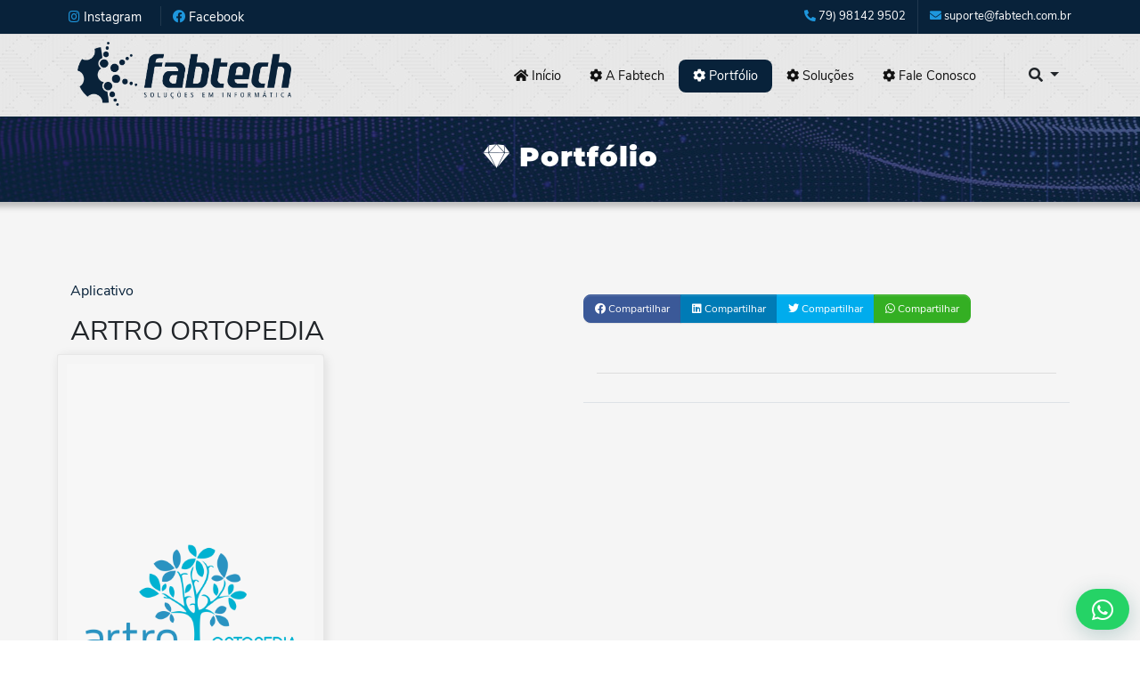

--- FILE ---
content_type: text/html; charset=UTF-8
request_url: https://fabtech.com.br/produtos/22/artro-ortopedia
body_size: 7402
content:
<!DOCTYPE html>
<html lang="pt-br">

<head>
    <meta charset="utf-8">
    <meta name="csrf-token" content="jRiQczgWEpSl2Tz2MJTOk9tcinGWlmp9jSWBQmpg">
    <meta name="viewport" content="width=device-width, initial-scale=1">

    <title>Artro Ortopedia - Portfolio - Fabtech - Soluções em Informática</title>

    <link rel="apple-touch-icon" sizes="180x180" href="https://fabtech.com.br/icons/apple-touch-icon.png?id=c927a11c1134a8a21079">
    <link rel="icon" type="image/png" sizes="32x32" href="https://fabtech.com.br/icons/favicon-32x32.png?id=3d4483e862346657e97d">
    <link rel="icon" type="image/png" sizes="16x16" href="https://fabtech.com.br/icons/favicon-16x16.png?id=dc03edc972149d935338">
    <link rel="manifest" href="https://fabtech.com.br/icons/site.webmanifest?id=a69c0664fab5a35754ee">
    <link rel="mask-icon" href="https://fabtech.com.br/icons/safari-pinned-tab.svg?id=d5bd091bcb835dd228f5" color="#5bbad5">
    <meta name="msapplication-TileColor" content="#333333">
    <meta name="theme-color" content="#FFFFFF">
    <link href="https://fonts.googleapis.com/css2?family=KoHo:wght@600&display=swap" rel="stylesheet">

    <meta property="og:locale" content="pt_BR">
    <meta property="og:url" content="https://www.fabtech.com.br">
    <meta property="og:title" content="">
    <meta property="og:site_name" content="Fabtech">

    <meta property="og:image" content="https://fabtech.com.br/images/logo.png">
    <meta property="og:image:type" content="image/jpeg">
    <meta property="og:image:width" content="770">
    <meta property="og:image:height" content="279">
    <meta property="og:type" content="website">

    <meta name="keywords" content="Artro Ortopedia,Ortopedia">
        <meta name="description" content="Somos uma empresa especializada no desenvolvimento de softwares, sites e aplicativos em Aracaju, Sergipe">
    <meta property="og:description" content="Somos uma empresa especializada no desenvolvimento de softwares, sites e aplicativos em Aracaju, Sergipe">
    

    <link href="https://fabtech.com.br/css/web.css?id=9909eb62c4a85ac3051c" rel="stylesheet">
    <script type="text/javascript">
        var CONFIG_URL = "https://fabtech.com.br";
    </script>

    <script src="https://fabtech.com.br/js/web.js?id=29bfc0c5a94b0a55e22e" type="text/javascript"></script>
    <script defer src="https://fabtech.com.br/js/instagram.js?id=082d98a7f2d880c301b3" type="text/javascript"></script>
</head>

<body class="produtos">
    <header>
        <div class="topo w-100 shadow">
            <div class="m-0 bg-primary" id="header-top">
                <div class="container-fluid">
                    <div class="account-top row justify-content-end">
                        <div class="intro d-lg-block mr-auto">
                                                        <span class="right-border">
                                <a href="http://instagram.com/fabtech/" target="_blank" class="btn mr-1">
                                    <small class="text-white">
                                        <i class="fab fa-instagram text-secondary"></i>
                                        <span class="d-none d-lg-inline-block">Instagram</span>
                                    </small>
                                </a>
                            </span>
                            
                                                        <span class="">
                                <a href="https://www.facebook.com/Fabtechinfo-555496184495074/" target="_blank" class="btn mr-1">
                                    <small class="text-white">
                                        <i class="fab fa-facebook text-secondary"></i>
                                        <span class="d-none d-lg-inline-block">Facebook</span>
                                    </small>
                                </a>
                            </span>
                            
                                                    </div>

                                                <div class="phone-top d-lg-block right-border">
                            <a href="tel:5579981429502" class="btn f-90" data-toggle="tooltip" target="_blank" title="Ligue para nós">
                                <small class="text-white">
                                    <i class="fas fa-phone-alt text-secondary"></i>
                                    <span>79) 98142 9502</span>
                                </small>
                            </a>
                        </div>
                        
                                                <div class="email-top d-lg-block">
                            <a href="mailto:suporte@fabtech.com.br" class="btn f-90" target="_blank" data-toggle="tooltip" title="Enviar Email">
                                <small class="text-white">
                                    <i class="fas fa-envelope text-secondary"></i>
                                    <span>suporte@fabtech.com.br</span>
                                </small>
                            </a>
                        </div>
                                            </div>
                </div>
            </div>
            <div id="header-bottom" class="bg">
                <div class="container-fluid">
                    <div class="row">
                        <div class="col-auto col-md-auto my-auto mr-auto logo py-2">
                            <div id="logo" class="mr-auto text-hide"><a href="https://fabtech.com.br" title="FABTECH">FABTECH</a></div>
                        </div>
                        <div class="col-auto col-md py-2 my-auto">
                            <div class="menu">
                                <nav class="navbar navbar-expand-lg p-0 h-100">
                                    <div class="navbar-toggler border-0 ml-auto p-0">
                                        <button class="btn btn-lg btn-outline-secondary border-0 px-3 text-black" type="button" data-toggle="offcanvas">
                                            <span class="fas fa-bars"></span><span class="d-none d-sm-inline-block text-uppercase">&nbsp;Menu</span>
                                        </button>
                                    </div>
                                    <div class="navbar-collapse offcanvas-collapse h-100" id="menu">
                                        <div class="navbar-toggler border-0 py-2 pr-0 text-right">
                                            <button class="btn btn-lg btn-outline-secondary border-0 px-3 text-white" type="button" data-toggle="offcanvas">
                                                <span class="fas fa-times"></span>
                                            </button>
                                        </div>
                                        <div class="form-busca d-block d-md-none pt-2 pb-4">
                                            <div class="logo-site p-3 w-100 mb-4">
                                                <a href="https://fabtech.com.br" title="FABTECH" class="text-center d-block">FABTECH</a>
                                            </div>
                                            <br />
                                            <form action="https://fabtech.com.br/busca" method="get" name="form_bus" id="form_bus">
                                                <div class="input-group input-group-lg">
                                                    <input name="p" id="pr" type="search" class="form-control" value="" placeholder="Faça sua busca pelo site" aria-label="Busca" value="">
                                                    <div class="input-group-append">
                                                        <button class="btn btn-quinty buscar enviar border-0" type="submit"><span class="fas fa-search"></span></button>
                                                    </div>
                                                </div>
                                            </form>
                                        </div>

                                        <ul class="nav ml-auto">
    <li class="nav-item m-0">
        <a href="/" class="btn nav-link border-0 shadow-none">
            <i class="fas fa-home"></i> Início
        </a>
    </li>
            <li class="nav-item m-0">
        <a href="https://fabtech.com.br/quem-somos"
            class="btn nav-link border-0 shadow-none  ">
            <i class="fas fa-cog"></i> A Fabtech
        </a>
    </li>
        <li class="nav-item m-0">
        <a href="https://fabtech.com.br/produtos"
            class="btn nav-link border-0 shadow-none  active  ">
            <i class="fas fa-cog"></i> Portfólio
        </a>
    </li>
        <li class="nav-item m-0">
        <a href="https://fabtech.com.br/solucoes"
            class="btn nav-link border-0 shadow-none  ">
            <i class="fas fa-cog"></i> Soluções
        </a>
    </li>
        <li class="nav-item m-0">
        <a href="https://fabtech.com.br/contato"
            class="btn nav-link border-0 shadow-none  ">
            <i class="fas fa-cog"></i> Fale Conosco
        </a>
    </li>
        </ul>

                                                                                <div class="row">
                                            <div class="col-6 col-sm-6">
                                                <div class="phone-top d-block d-md-none">
                                                    <a href="https://api.whatsapp.com/send?phone=5579981429502" target="_blank" title="Abrir Whatsapp" class="text-white">
                                                        <i class="fab fa-whatsapp"></i>
                                                        (79) 98142 9502
                                                    </a>
                                                </div>
                                            </div>
                                        </div>
                                                                            </div>
                                </nav>
                            </div>
                        </div>

                        <div class="col-md-auto d-none py-2 my-auto d-md-block border-left">
                            <div class="dropdown open">
                                <button class="btn border-0 dropdown-toggle" type="button" id="dropdown_busca" data-toggle="dropdown" aria-haspopup="true" aria-expanded="false">
                                    <span class="fas fa-search"></span>
                                </button>
                                <div class="form-busca dropdown-busca dropdown-menu dropdown-menu-right bg-transparent border-0" aria-labelledby="dropdown_busca" id="form_busca_dropdown">
                                    <form action="https://fabtech.com.br/busca" method="get" name="form_bus" id="form_bus">
                                        <div class="input-group input-group-lg">
                                            <input name="p" id="p" type="search" class="form-control shadow" value="" placeholder="Faça sua busca pelo site" aria-label="Busca" value="">
                                            <div class="input-group-append">
                                                <button class="btn btn-primary buscar enviar border-0 shadow" type="submit"><span class="fas fa-search"></span></button>
                                            </div>
                                        </div>
                                    </form>
                                </div>
                            </div>
                        </div>
                    </div>
                </div>
            </div>
        </div>
    </header>
    <section id="conteudo">
        <div class="wrapper produtos-section paginas section-svg" id="pagina">
    <div class="title row mb-4">
        <div class="col-xs-12 col-sm-12 col-md-12 text-center mt-4 pt-1">
            <h2 class="h1 m-0 text-white">
            <i class="fab fa-sketch"></i> Portfólio
            </h2>
        </div>
    </div>

    <div class="container-fluid py-5">
        <div class="row">
            <div class="col-lg-6 col-md-6 col-sm-12 col-xs-12">
                                <p class="pt-3">
                    <a href="https://fabtech.com.br/produtos/1" title="Aplicativo">Aplicativo</a></p>
                                <h2 class="tit-h1 m-0 mb-2">Artro Ortopedia</h2>
                                <div class="produto-photos row lightgallery-photo">
                                                            <div class="card photo mr-3  first " style="width: 300px;">
                        <img src="https://fabtech.com.br/storage/produtos/foto-132-202104281513286089a5c88615a.png" alt="" class="card-img" style="width: 100%;height:auto;" />
                                                <a href="https://fabtech.com.br/storage/produtos/foto-132-202104281513286089a5c88615a.png" title="" class="stretched-link"><img src="https://fabtech.com.br/storage/produtos/foto-132-202104281513286089a5c88615a.png" alt="" class="d-none"></a>
                    </div>
                                                                                <div class="card photo mr-3 " style="width: 300px;">
                        <img src="https://fabtech.com.br/storage/produtos/foto-135-202104281513506089a5deda7c8.png" alt="" class="card-img" style="width: 100%;height:auto;" />
                                                <a href="https://fabtech.com.br/storage/produtos/foto-135-202104281513506089a5deda7c8.png" title="" class="stretched-link"><img src="https://fabtech.com.br/storage/produtos/foto-135-202104281513506089a5deda7c8.png" alt="" class="d-none"></a>
                    </div>
                                                                                <div class="card photo mr-3 " style="width: 300px;">
                        <img src="https://fabtech.com.br/storage/produtos/foto-136-202104281513566089a5e481fa1.png" alt="" class="card-img" style="width: 100%;height:auto;" />
                                                <a href="https://fabtech.com.br/storage/produtos/foto-136-202104281513566089a5e481fa1.png" title="" class="stretched-link"><img src="https://fabtech.com.br/storage/produtos/foto-136-202104281513566089a5e481fa1.png" alt="" class="d-none"></a>
                    </div>
                                                                                <div class="card photo mr-3 " style="width: 300px;">
                        <img src="https://fabtech.com.br/storage/produtos/foto-137-202104281514016089a5e9c0da2.png" alt="" class="card-img" style="width: 100%;height:auto;" />
                                                <a href="https://fabtech.com.br/storage/produtos/foto-137-202104281514016089a5e9c0da2.png" title="" class="stretched-link"><img src="https://fabtech.com.br/storage/produtos/foto-137-202104281514016089a5e9c0da2.png" alt="" class="d-none"></a>
                    </div>
                                                                                <div class="card photo mr-3 " style="width: 300px;">
                        <img src="https://fabtech.com.br/storage/produtos/foto-138-202104281514076089a5ef3dd4d.png" alt="" class="card-img" style="width: 100%;height:auto;" />
                                                <a href="https://fabtech.com.br/storage/produtos/foto-138-202104281514076089a5ef3dd4d.png" title="" class="stretched-link"><img src="https://fabtech.com.br/storage/produtos/foto-138-202104281514076089a5ef3dd4d.png" alt="" class="d-none"></a>
                    </div>
                                                        </div>
                            </div>
            <div class="col-lg-6 col-md-6 col-sm-12 col-xs-12 pt-4">
                <div class="btn-group py-2">
                    <a target="_blank" href="https://www.facebook.com/sharer/sharer.php?u=https://fabtech.com.br/produtos/22/artro-ortopedia&display=popup&src=share_button" data-toggle="tooltip" title="Compartilhar no Facebook" class="btn btn-facebook" style="font-size: 12px"><span class="fab fa-facebook"></span>
                        Compartilhar</a>
                    <a target="_blank" href="https://www.linkedin.com/shareArticle?mini=true&url=https://fabtech.com.br/produtos/22/artro-ortopedia" data-toggle="tooltip" title="Compartilhar no LinkedIn" class="btn btn-linkedin" style="font-size: 12px"><span class="fab fa-linkedin"></span>
                        Compartilhar</a>
                    <a target="_blank" href="https://twitter.com/intent/tweet?text=&url=https://fabtech.com.br/produtos/22/artro-ortopedia" data-toggle="tooltip" title="Compartilhar no Twitter" class="btn btn-twitter" style="font-size: 12px"><span class="fab fa-twitter"></span>
                        Compartilhar</a>
                    <a target="_blank" href="https://api.whatsapp.com/send?text=Artro Ortopedia https://fabtech.com.br/produtos/22/artro-ortopedia" data-toggle="tooltip" title="Compartilhar no WhatsApp" class="btn btn-whatsapp" style="font-size: 12px"><span class="fab fa-whatsapp"></span>
                        Compartilhar</a>
                </div>

                <div class="col-12">
                    <p class="font-italic py-3" style="font-size:15px;"></p>
                    <hr />
                </div>

                
                                                <nav class="pt-3">
                    <div class="nav nav-tabs" id="nav-tab" role="tablist">
                        
                                                                                                                    </div>
                </nav>
                <div class="tab-content" id="nav-tabContent">
                    

                    
                    
                    
                    
                </div>
                            </div>
        </div>
    </div>
</div>

<!-- <div class="bg" id="sebrae">
    <div class="container-fluid py-5">
        <div class="inner pt-5 mt-5">
            <p class="text-white text-center">--</p>
            <h1 class="h1 text-white text-center text-uppercase">---</h1>

            <div class="button text-center mt-4">
                <a href="/" class="btn btn-outline-wid-6 text-uppercase text-white d-inline-block">
                    <i class="fas fa-cogs mr-2"></i> ---
                </a>
            </div>
        </div>
    </div>
</div>
--><!-- Instagram Início CSS -->
<style type="text/css">
    .swiper-slide img {
        object-fit: contain !important;
        width: 100% !important;
        margin-top: -1px;
    }
    .name-insta {
        font-size:18px;
        width:200px;
    }
    .name-insta i{
        font-size:50px;
    }
    .instagram-wrapper, .instagram-photos, .instImgInfo, .instImgInfo > div, .instLike, .instComm {
        display: -webkit-box;
        display: -ms-flexbox;
        display: flex;
    }

    .instagram-photos > div > a {
        color: inherit;
        font-size: 16px;
        text-decoration: none;
    }

    .instagram-photos {
        -webkit-box-pack: justify;
        -ms-flex-pack: justify;
        justify-content: space-between;
        -ms-flex-wrap: wrap;
        flex-wrap: wrap;
        transition: 0.28s ease-in-out;
        width: 100%;
        margin-bottom: 10px;
        margin-top: 10px;

    }

    .instagram-photos > div {
        height: calc(17vw - 15px);
        position: relative;
        overflow: hidden;
        width: calc(17vw - 15px);
    }

    .instagram-photos .instImg {
        background-size: 110%;
        background-position: center;
        background-repeat: no-repeat;
        display: block;
        position: absolute;
        width: 107%;
        height: 107%;
        -webkit-transition: 0.42s ease;
        -o-transition: 0.42s ease;
        transition: 0.42s ease;
    }

    .instagram-photos > div p {
        color: white;
        font-size: 28px;
        line-height: 42px;
        margin: 0 12px;
        position: relative;
        z-index: 1;
    }

    .instImgInfo {
        -webkit-box-align: center;
        -ms-flex-align: center;
        align-items: center;
        -webkit-box-pack: center;
        -ms-flex-pack: center;
        justify-content: center;
        background-color: rgba(0, 0, 0, 0.6);
        opacity: 0;
        position: relative;
        height: 100%;
        -webkit-transition: 0.4s ease;
        -o-transition: 0.4s ease;
        transition: 0.4s ease;
        z-index: 1;
    }

    .instImgInfo:hover {
        opacity: 1;
    }

    .instImgInfo > div {
        display: -webkit-box;
        display: -ms-flexbox;
        display: flex;
        width: 100%;
        -webkit-box-pack: center;
        -ms-flex-pack: center;
        justify-content: center;
    }

    .instImgInfo span {
        background-position: center;
        background-repeat: no-repeat;
        background-size: cover;
        display: block;
        width: 40px;
        height: 40px;
        background-size: 100%;
    }

    .instLike span {
        background-image: url([data-uri]);
    }

    .instComm span {
        background-image: url([data-uri]);
    }

    .instagramArrows {
        -webkit-box-align: center;
        -ms-flex-align: center;
        align-items: center;
        display: none;
        height: 284px;
        -webkit-box-pack: justify;
        -ms-flex-pack: justify;
        justify-content: space-between;
        -webkit-transition: 0.32s;
        -o-transition: 0.32s;
        transition: 0.32s;
        width: 100%;
    }

    .instagramArrows span {
        height: 46px;
        width: 46px;
        background-color: black;
        opacity: 0.9;
        z-index: 2;
        background-repeat: no-repeat;
        background-position: center;
        position: relative;
        -webkit-transition: 0.26s;
        -o-transition: 0.26s;
        transition: 0.26s;
    }

    .instagramArrows span:nth-of-type(1) {
        background-image: url([data-uri]);
    }

    .instagramArrows span:nth-of-type(2) {
        background-image: url([data-uri]);
    }

    @media (min-width: 992px) {
        .instagram-photos > div:nth-of-type(3n) .instImg {
            left: -6%;
        }

        .instagram-photos > div:nth-of-type(3n+1) .instImg {
            right: -6%;
        }

        .instagram-photos > div:nth-of-type(3n+2) .instImg {
            bottom: -6%;
        }

        .instagram-photos > div:hover .instImg {
            -webkit-transition: 0.62s ease;
            -o-transition: 0.62s ease;
            transition: 0.62s ease;
        }

        .instagram-photos > div:nth-of-type(3n):hover .instImg {
            left: -1%;
        }

        .instagram-photos > div:nth-of-type(3n+1):hover .instImg {
            right: -1%;
        }

        .instagram-photos > div:nth-of-type(3n+2):hover .instImg {
            bottom: -1%;
        }
    }

    @media (max-width: 991px) {
        .instagram-wrapper {
            overflow: hidden;
            width: 100%;
            height: 320px;
            -webkit-box-pack: center;
            -ms-flex-pack: center;
            justify-content: center;
            position: relative;
        }

        .instagram-photos {
            position: absolute;
            -ms-flex-wrap: nowrap;
            flex-wrap: nowrap;
            width: auto;
        }

        .instagram-photos > div {
            width: 250px;
            height: 250px;
            margin: 6px;
        }
        .instagram-photos .instImg {
            height: 100%;
            width: 100%;
        }
        .instagramArrows {
            display: -webkit-box;
            display: -ms-flexbox;
            display: flex;
        }
    }
</style>

<div class="bg" id="instagram-widget">
    <div class="pl-0 ml-3 py-5 w-100">
        <div class="instagram-wrapper">
            <h3 class="name-insta text-primary text-center mt-5 mr-3 pt-4 text-uppercase">
                <i class="fab fa-instagram mb-3"></i><br />
                Siga nosso <br />Instagram
            </h3>
            <div class="instagramArrows">
                <span onclick="slideInsta('right')"></span>
                <span onclick="slideInsta('left')"></span>
            </div>
            <div class="instagram-photos">
                <div>
                    <div class="instImg"></div>
                    <a href="#" class="instImgInfo" target="_blank">
                        <div class="fbjs">
                            <div class="instLike">
                                <span></span>
                                <p></p>
                            </div>
                            <div class="instComm">
                                <span></span>
                                <p></p>
                            </div>
                        </div>
                    </a>
                </div>

                <div>
                    <div class="instImg"></div>
                    <a href="#" class="instImgInfo" target="_blank">
                        <div>
                            <div class="instLike">
                                <span></span>
                                <p></p>
                            </div>
                            <div class="instComm fbox">
                                <span></span>
                                <p></p>
                            </div>
                        </div>
                    </a>
                </div>

                <div>
                    <div class="instImg"></div>
                    <a href="#" class="instImgInfo" target="_blank">
                        <div class="fbjs">
                            <div class="instLike">
                                <span></span>
                                <p></p>
                            </div>
                            <div class="instComm fbox">
                                <span></span>
                                <p></p>
                            </div>
                        </div>
                    </a>
                </div>

                <div>
                    <div class="instImg"></div>
                    <a href="#" class="instImgInfo" target="_blank">
                        <div class="fbjs">
                            <div class="instLike">
                                <span></span>
                                <p></p>
                            </div>
                            <div class="instComm fbox">
                                <span></span>
                                <p></p>
                            </div>
                        </div>
                    </a>
                </div>

                <div>
                    <div class="instImg"></div>
                    <a href="#" class="instImgInfo" target="_blank">
                        <div class="fbjs">
                            <div class="instLike">
                                <span></span>
                                <p></p>
                            </div>
                            <div class="instComm fbox">
                                <span></span>
                                <p></p>
                            </div>
                        </div>
                    </a>
                </div>
            </div>
        </div>
    </div>
</div>    </section>
    <footer>
        <div id="footer-top" class="text-white">
            <div class="container-fluid pt-3 pb-3">
                <div class="row w-80 m-auto">
                    <div class="col-sm-5 col-xs-12 pt-5 px-0">
                        <div class="w-90">
                                                            <h3 class="text-secondary pl-3 mb-3">Endereço</h3>
                                <a href="https://www.google.com/maps/place/FabTech/@-10.9285919,-37.0605917,17z/data=!4m5!3m4!1s0x0:0x3a97fa9354084dc4!8m2!3d-10.928811!4d-37.0579892" target="_blank" title="Ver Mapa">
                                    <i class="fas fa-map-marker-alt text-secondary"></i>
                                    Rua Urquiza Leal, 340 - Salgado Filho, Aracaju/SE, 49020-490
                                </a>
                                                    </div>
                    </div>
                    
                    <div class="col-sm-4 col-xs-12 pt-5 px-0">
                        <h3 class="text-secondary pl-3 mb-3">Contato</h3>
                        <a href="tel:5579981429502" title="Ligue para nós" class="nowrap mb-1 d-inline-block">
                            <i class="fas fa-phone text-secondary"></i>
                            79) 98142 9502
                        </a>
                        <br />
                        <a href="https://api.whatsapp.com/send?phone=5579981429502" target="_blank" title="Abrir Whatsapp" class="nowrap mb-1 d-inline-block">
                            <i class="fab fa-whatsapp text-secondary"></i>
                            (79) 98142 9502
                        </a>
                        <br />
                        <a href="mailto:suporte@fabtech.com.br" target="_blank" title="Enviar Email" class="nowrap mb-1 d-inline-block">
                            <i class="fas fa-envelope text-secondary"></i>
                            suporte@fabtech.com.br
                        </a>
                    </div>

                    <div class="col-sm-3 col-xs-12 pt-5 px-0">
                        <h3 class="text-secondary pl-3 mb-3">Redes Sociais</h3>
                        <div class="social-footer mb-3">
                                                        <a href="https://www.facebook.com/Fabtechinfo-555496184495074/" target="_blank" class="mr-1 mb-2 d-inline-block"><i class="fab fa-facebook text-secondary" style="font-size:20px !important;"></i> <small>Facebook</small></a><br />
                                                                                    <a href="http://instagram.com/fabtech/" target="_blank" class="mr-1 mb-2 d-inline-block"><i class="fab fa-instagram text-secondary" style="font-size:20px !important;"></i> <small>Instagram</small></a><br />
                                                                                                            </div>
                    </div>
                </div>
            </div>
        </div>
        <hr />
        <div id="footer-bottom" class="direitos text-white bg-primary text-center pb-3">
            <div class="container-fluid py-2">
                <div class="row">
                    <div class="col-md my-auto">
                        <p class="text-center text-md-left m-0">&COPY; Copyright 2021 | <a href="https://fabtech.com.br" title="FABTECH">Fabtech - Soluções em Informática</a></p>
                    </div>
                    <!-- <div class="col-md my-auto">
                        <p class="text-center text-md-right m-0"><a href="https://fabtech.com.br/" title="Diego Tauchert" class="" target="_blank">Feito com <span class="fas fa-heart"></span> por                                Diego Tauchert</a></p>
                    </div> -->
                </div>
            </div>
        </div>
    </footer>
    <div class="clearfix"></div>

    <a target="_blank" style="height: 46px;" class="btn-whatsapp-fixed" href="https://api.whatsapp.com/send?phone=5579981429502">
        <i class="fab fa-whatsapp" style="font-size:27px;"></i>
    </a>

    <noscript>
        <p>Seu browser n&atilde;o suporta scripts!</p>
    </noscript>
    
    <meta name="facebook-domain-verification" content="zu9qu54f2dhbrwo5kseqp2ozn56jti" />
    
    <!-- Global site tag (gtag.js) - Google Analytics -->
<script async src="https://www.googletagmanager.com/gtag/js?id=UA-50897090-2">
</script>
<script>
  window.dataLayer = window.dataLayer || [];
  function gtag(){dataLayer.push(arguments);}
  gtag('js', new Date());

  gtag('config', 'UA-50897090-2');
</script>
    <!-- Facebook Pixel Code -->
<script>
!function(f,b,e,v,n,t,s)
{if(f.fbq)return;n=f.fbq=function(){n.callMethod?
n.callMethod.apply(n,arguments):n.queue.push(arguments)};
if(!f._fbq)f._fbq=n;n.push=n;n.loaded=!0;n.version='2.0';
n.queue=[];t=b.createElement(e);t.async=!0;
t.src=v;s=b.getElementsByTagName(e)[0];
s.parentNode.insertBefore(t,s)}(window, document,'script',
'https://connect.facebook.net/en_US/fbevents.js');
fbq('init', '471130727236298');
fbq('track', 'PageView');
</script>
<noscript><img height="1" width="1" style="display:none"
src="https://www.facebook.com/tr?id=471130727236298&ev=PageView&noscript=1"
/></noscript>
<!-- End Facebook Pixel Code -->
</body>

</html>


--- FILE ---
content_type: application/javascript
request_url: https://fabtech.com.br/js/instagram.js?id=082d98a7f2d880c301b3
body_size: 989
content:
!function(e){var t={};function n(r){if(t[r])return t[r].exports;var o=t[r]={i:r,l:!1,exports:{}};return e[r].call(o.exports,o,o.exports,n),o.l=!0,o.exports}n.m=e,n.c=t,n.d=function(e,t,r){n.o(e,t)||Object.defineProperty(e,t,{enumerable:!0,get:r})},n.r=function(e){"undefined"!=typeof Symbol&&Symbol.toStringTag&&Object.defineProperty(e,Symbol.toStringTag,{value:"Module"}),Object.defineProperty(e,"__esModule",{value:!0})},n.t=function(e,t){if(1&t&&(e=n(e)),8&t)return e;if(4&t&&"object"==typeof e&&e&&e.__esModule)return e;var r=Object.create(null);if(n.r(r),Object.defineProperty(r,"default",{enumerable:!0,value:e}),2&t&&"string"!=typeof e)for(var o in e)n.d(r,o,function(t){return e[t]}.bind(null,o));return r},n.n=function(e){var t=e&&e.__esModule?function(){return e.default}:function(){return e};return n.d(t,"a",t),t},n.o=function(e,t){return Object.prototype.hasOwnProperty.call(e,t)},n.p="/",n(n.s=4)}({4:function(e,t,n){e.exports=n("HvbF")},HvbF:function(e,t){window.onload=function(){var e=screen.width,t=screen.height;(e<=800||t<=600)&&(document.getElementById("insta-right").click(),document.getElementById("insta-right").click(),document.getElementById("insta-right").click())},document.querySelector(".instagram-wrapper")&&$.getJSON("/instagram",[],(function(e){for(var t=e.graphql.user.edge_owner_to_timeline_media.edges,n=document.querySelectorAll(".instagram-photos > div"),r=0;r<n.length;r++)n[r].querySelector(".instImg").style.backgroundImage="url('"+t[r].node.display_url+"')",n[r].querySelector("a").href="https://www.instagram.com/p/"+t[r].node.shortcode,n[r].querySelector(".instLike p").innerText=t[r].node.edge_liked_by.count,n[r].querySelector(".instComm p").innerText=t[r].node.edge_media_to_comment.count})).fail((function(){}));var n=0;function r(e){function t(){document.querySelector(".instagram-photos").style.transform="translate("+202*n+"px)"}"left"===e&&-2!==n?(n--,t()):"right"===e&&2!==n&&(n++,t()),-2===n?document.querySelector(".instagramArrows span:nth-of-type(2)").style.opacity="0":2===n?document.querySelector(".instagramArrows span:nth-of-type(1)").style.opacity="0":(document.querySelector(".instagramArrows span:nth-of-type(1)").style.opacity="1",document.querySelector(".instagramArrows span:nth-of-type(2)").style.opacity="1")}document.querySelector(".instagram-photos").addEventListener("touchstart",(function(e){o=e.touches[0].clientX,u=e.touches[0].clientY}),!1),document.querySelector(".instagram-photos").addEventListener("touchmove",(function(e){if(null===o)return;if(null===u)return;var t=e.touches[0].clientX,n=e.touches[0].clientY,i=o-t,c=u-n;Math.abs(i)>Math.abs(c)&&r(i>0?"left":"right");o=null,u=null,e.preventDefault()}),!1);var o=null,u=null}});